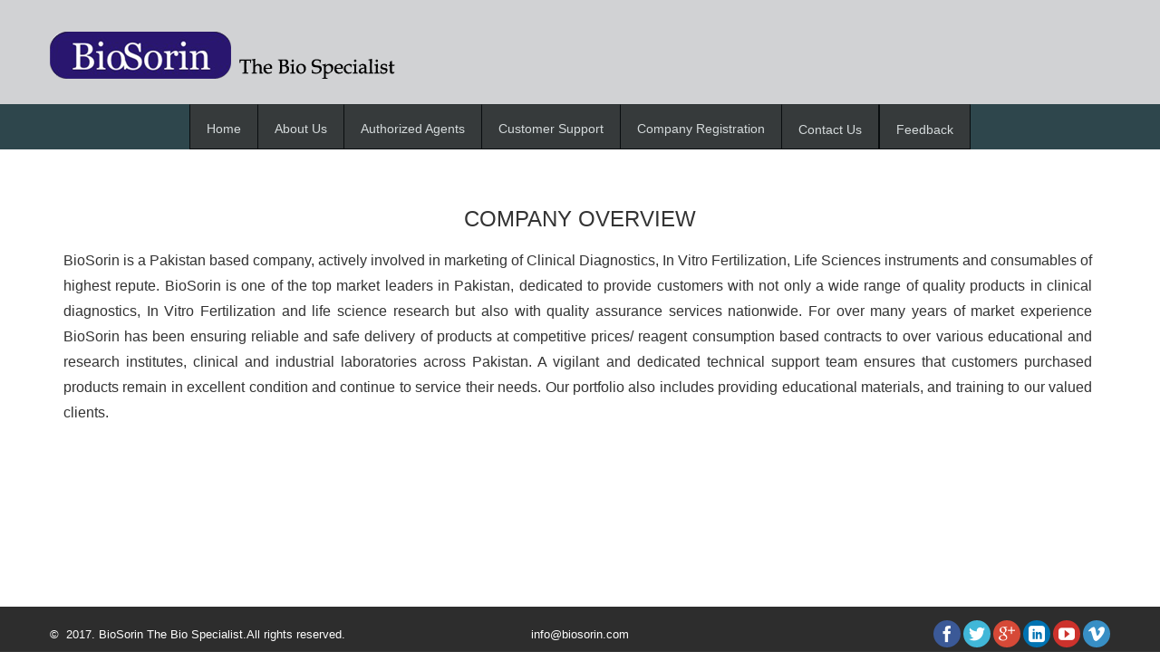

--- FILE ---
content_type: text/html
request_url: https://biosorin.com/Company-Overview.html
body_size: 2454
content:
	<!DOCTYPE html>
<html lang="en" class="no-js">
<head>
	<meta charset="utf-8">
  <meta name="viewport" content="width=device-width, initial-scale=1">
  <link rel="stylesheet" href="http://maxcdn.bootstrapcdn.com/bootstrap/3.3.6/css/bootstrap.min.css">
  <script src="https://ajax.googleapis.com/ajax/libs/jquery/1.12.4/jquery.min.js"></script>
  <script src="http://maxcdn.bootstrapcdn.com/bootstrap/3.3.6/js/bootstrap.min.js"></script>
  
	<meta http-equiv="content-type" content="text/html; charset=utf-8" />
	<title>BioSorin The Bio Specialist</title>
	<link rel="stylesheet" href="css/font-awesome.min.css">
	<link rel="stylesheet" href="css/bootstrap.min.css">
	<link rel="stylesheet" href="style.css">
	<link rel="stylesheet" href="css/stylesheet.css">
	<link rel="icon"  type="gif"  href="favicon.gif"/>
	<link rel="icon"  type="gif"  href="favicon.gif"/>

	<link href='http://fonts.googleapis.com/css?family=Open+Sans:600italic,400,800,700,300' rel='stylesheet' type='text/css'>
	<link href='http://fonts.googleapis.com/css?family=BenchNine:300,400,700' rel='stylesheet' type='text/css'>
	
<!-- Start css3menu.com HEAD section -->
	<link rel="stylesheet" href="menu_files/css3menu1/style.css" type="text/css" /><style type="text/css">._css3m{display:none}</style>
	<!-- End css3menu.com HEAD section -->
	
    <link href="css/animate.css" rel="stylesheet" type="text/css">
    <script src="http://ajax.googleapis.com/ajax/libs/jquery/1.11.0/jquery.min.js"></script>
	<script src="http://code.jquery.com/jquery-latest.js" type="text/javascript"></script>
	
	<script type="text/javascript" src="crawler.js"></script>
	
	<link rel="stylesheet" href="css/reset.css"> <!-- CSS reset -->
	<script src="js/modernizr.js"></script> <!-- Modernizr -->

	
	
	
<script src="https://ajax.googleapis.com/ajax/libs/jquery/1.12.4/jquery.min.js"></script>
<script>
$(document).ready(function(){
  // Add smooth scrolling to all links
  $("a").on('click', function(event) {

    // Make sure this.hash has a value before overriding default behavior
    if (this.hash !== "") {
      // Prevent default anchor click behavior
      event.preventDefault();

      // Store hash
      var hash = this.hash;

      // Using jQuery's animate() method to add smooth page scroll
      // The optional number (800) specifies the number of milliseconds it takes to scroll to the specified area
      $('html, body').animate({
        scrollTop: $(hash).offset().top
      }, 800, function(){
   
        // Add hash (#) to URL when done scrolling (default click behavior)
        window.location.hash = hash;
      });
    } // End if
  });
});
</script>
 <style>
body, html, .main {
    height: 100%;
}

section {
    min-height: 100%;
}
</style></head>
<body>
	
	<!-- ====================================================

	
	
	header section -->
	
	<header class="top-header">
	<div style="background-color: #D1D2D4; height:115px; margin-top:0px;">
		<div class="container">
		<div class="row">
				<div class="header-backup"></div>
				<div style="float:left"><a href="index.html"><img src="img/logo2.png" alt="" class="img-responsive logo"></a></div>
				<div class="header-backup"></div>
				
				
				

</div>

				</div>
				</div>
					

</header>

<div style="clear:both"></div>

<header class="top-header2">

				
				
				<div style="text-align:center; background-color: #2E464C; height:50px;">
				<!-- Start css3menu.com BODY section -->
<input type="checkbox" id="css3menu-switcher" class="c3m-switch-input">
<ul id="css3menu1" class="topmenu">
	<li class="switch"><label onclick="" for="css3menu-switcher"></label></li>
	<li class="topmenu"><a href="index.html" style="height:50px;line-height:36px;">Home</a></li>
	<li class="topmenu"><a href="#" style="height:50px;line-height:36px;"><span>About Us</span></a>
	<ul>
		<li><a href="Company-Overview.html">Company Overview</a></li>
		<li><a href="vision-mission.html">Vision & Mission Statement</a></li>
		<li><a href="vision-mission.html"> Quality Policy</a></li>
	</ul></li>
	<li class="topmenu"><a href="#" style="height:50px;line-height:36px;"><span>Authorized Agents</span></a>
	<ul>
		<li><a href="Authorized-agents.html">Altona Diagnostics Germany</a></li>
		<li><a href="Authorized-agents.html">Sparmed Dinmark</a></li>
		<li><a href="Authorized-agents-02.html">Halotech DNA SL Spain </a></li>
		<li><a href="Authorized-agents.html">Cook Medical USA / Australia </a></li>
		<li><a href="Authorized-agents-02.html">Corning USA</a></li>
		<li><a href="Authorized-agents-02.html">Immunolab GmbH Germany </a></li>
		<li><a href="Authorized-agents-02.html">PathoFinder B.V. Netherland </a></li>
		<li><a href="Authorized-agents-02.html">Kitazato Medical Co., Ltd </a></li>

	</ul></li>

	<li class="topmenu"><a href="Customer-Support .html" style="height:50px;line-height:36px;">Customer Support</a></li>
	<li class="topmenu"><a href="Company-Registration.html" style="height:50px;line-height:36px;">Company Registration</a></li>
	<li class="toplast"><a href="contact-us.html" style="height:50px;line-height:38px;">Contact Us</a></li>
	<li class="toplast"><a href="#" style="height:50px;line-height:38px;">Feedback</a></li>

</ul>
<!-- End css3menu.com BODY section -->
				
</div>
</header>

<div style="clear:both"></div>


				    <!-- /navbar-collapse -->
					  
					  <!-- / .container-fluid -->

	 <!-- end of header area -->
	


<div style="clear:both"></div>
<div style=" width:100%; background-color:#ffffff">
				<div class="container-fluid">
					<div class="row" >
					
					<div id="carouselHacked" class="carousel slide carousel-fade" data-ride="carousel">
					<div class="header-backup" style="height: 230px"></div>

</div></div></div>
				



<div style="clear:both"></div>

<div class="container">
<div class="row" style="padding-top:0px; padding-bottom:200px">


<h1 style="font-family:Verdana, Geneva, Tahoma, sans-serif; font-size:X-large; text-align:center">Company Overview</h1>
<p style="text-align: justify; font-family:Verdana, Geneva, Tahoma, sans-serif; padding-top:20px; padding-left:15px; padding-right:20px; line-height:175%">
BioSorin is a Pakistan based company, actively involved in marketing of Clinical Diagnostics, In Vitro Fertilization, Life Sciences instruments and consumables of highest repute. BioSorin is one of the top market leaders in Pakistan, dedicated to provide customers with not only a wide range of quality products in clinical diagnostics, In Vitro Fertilization and life science research but also with quality assurance services nationwide. For over many years of market experience BioSorin has been ensuring reliable and safe delivery of products at competitive prices/ reagent consumption based contracts to over various educational and research institutes, clinical and industrial laboratories across Pakistan. A vigilant and dedicated technical support team ensures that customers purchased products remain in excellent condition and continue to service their needs. Our portfolio also includes providing educational materials, and training to our valued clients. 
</p>


</div></div></div>
<div style="clear:both"></div>

			<footer class="footer clearfix" style= " background-color:#2D2D2D">
			
					<div class="container">
					<div class="row">

<div id="main">
  <div><p style="font-size:small; font-family:Verdana, Geneva, Tahoma, sans-serif; color:white;">&copy;&nbsp; 2017. BioSorin The Bio Specialist.All rights reserved. </p></div>
  <div><p style="text-align:center;font-size:small; font-family:Verdana, Geneva, Tahoma, sans-serif;color:white;">
	  info@biosorin.com</p></div>  
  <div><p style="text-align:right">
  							<a href="#" class="nbs-social-facebook"></a> 
							<a href="#" class="nbs-social-twitter"></a> 
							<a href="#" class="nbs-social-googleplus"></a> 
							<a href="#" class="nbs-social-linkedin"></a>
							<a href="#" class="nbs-social-youtube"></a>
							<a href="#" class="nbs-social-vimeo"></a></p>	</div>
</div>
</div>
</div>


			</footer>
	
<a href="#0" class="cd-top">Top</a>
<script src="http://ajax.googleapis.com/ajax/libs/jquery/1.11.0/jquery.min.js"></script>
<script src="js/main.js"></script> <!-- Gem jQuery -->


	<!-- script tags
	============================================================= -->
	<script src="js/jquery-2.1.1.js"></script>
	<script src="http://maps.google.com/maps/api/js?sensor=true"></script>
	<script src="js/gmaps.js"></script>
	<script src="js/smoothscroll.js"></script>
	<script src="js/bootstrap.min.js"></script>
	<script src="js/custom.js"></script>


</body>
</html>

--- FILE ---
content_type: text/css
request_url: https://biosorin.com/style.css
body_size: 4438
content:
body{
	margin: 0;
	padding: 0;
	font-family: 'BenchNine', Geneva, Tahoma, sans-serif;
    background-repeat:repeat;
}


h1, h2{
	text-transform: uppercase;
	font-weight: bold;
}


/* -------------------------------- 

Primary style

-------------------------------- */
html * {
  -webkit-font-smoothing: antialiased;
  -moz-osx-font-smoothing: grayscale;
}

*, *:after, *:before {
  -webkit-box-sizing: border-box;
  -moz-box-sizing: border-box;
  box-sizing: border-box;
}


/* -------------------------------- 

Modules - reusable parts of our design

-------------------------------- */
.cd-container {
  width: 90%;
  max-width: 768px;
  margin: 2em auto;
}
.cd-container::after {
  /* clearfix */
  content: '';
  display: table;
  clear: both;
}


.cd-top {
  display: inline-block;
  height: 40px;
  width: 40px;
  position: fixed;
  bottom: 40px;
  right: 10px;
  box-shadow: 0 0 10px rgba(0, 0, 0, 0.05);
  /* image replacement properties */
  overflow: hidden;
  text-indent: 100%;
  white-space: nowrap;
  background: rgba(232, 98, 86, 0.8) url(img/cd-top-arrow.svg) no-repeat center 50%;
  visibility: hidden;
  opacity: 0;
  -webkit-transition: opacity .3s 0s, visibility 0s .3s;
  -moz-transition: opacity .3s 0s, visibility 0s .3s;
  transition: opacity .3s 0s, visibility 0s .3s;
}
.cd-top.cd-is-visible, .cd-top.cd-fade-out, .no-touch .cd-top:hover {
  -webkit-transition: opacity .3s 0s, visibility 0s 0s;
  -moz-transition: opacity .3s 0s, visibility 0s 0s;
  transition: opacity .3s 0s, visibility 0s 0s;
}
.cd-top.cd-is-visible {
  /* the button becomes visible */
  visibility: visible;
  opacity: 1;
}
.cd-top.cd-fade-out {
  /* if the user keeps scrolling down, the button is out of focus and becomes less visible */
  opacity: .5;
}
.no-touch .cd-top:hover {
  background-color: #e86256;
  opacity: 1;
}
@media only screen and (min-width: 768px) {
  .cd-top {
    right: 20px;
    bottom: 20px;
  }
}
@media only screen and (min-width: 1024px) {
  .cd-top {
    height: 60px;
    width: 60px;
    right: 30px;
    bottom: 30px;
  }
}



/*header area*/

.keyfeatures {
    padding: 4em 0;
	text-align:center;
	background: url('img/keyfeatures.jpg')no-repeat 0px 0px;
    min-height: 400px;
    background-size: cover;
}

.logobg {
    padding: 2em 0;
	text-align:center;
	background: url('img/logobg.jpg')no-repeat 0px 0px;
    min-height: 100px;
    background-size: cover;
}

.toppic1{
	background:url('img/aboutbg.jpg') no-repeat center;
	min-height:900px;
	background-size:cover;
	-webkit-background-size:cover;
	-moz-background-size:cover;
	-o-background-size:cover;
	-ms-background-size:cover;
}


@media (max-width:1366px){
.toppic1 {
	min-height: 1025px;
}
}

@media (max-width:1280px){
.toppic1 {
	min-height: 960px;
}
}

@media (max-width:1024px){

.toppic1 {
	min-height: 768px;
}
}

@media (max-width:768px){
.toppic1 {
	min-height: 576px;
}
}

@media (max-width:640px){
.toppic1 {
	min-height: 480px;
}
}

@media (max-width:480px){
.toppic1 {
	min-height: 360px;
}
}

@media (max-width:320px){
.toppic1 {
  min-height: 240px;
}
}


.target {
  animation: highlight 1s ease;  
  transform: translatex(20px);
     
}
@keyframes highlight {
  0% { border-left-color: red; }
  100% { border-left-color: white; }
}
section > div {
  border-left: 40px solid white;
  padding: 10px;
  transition: all 0.5s ease;     
  padding-right: 50px;
  margin-left: -20px;    
}



#main {
    width: 100%;
    
    border: none; 
    display: -webkit-flex; /* Safari */
    -webkit-align-items: center; /* Safari 7.0+ */
    display: flex;
    align-items: center;
}

#main div {
   -webkit-flex: 1; /* Safari 6.1+ */
   flex: 1;
}

IMG.displayed {
    display: block;
    margin-left: auto;
    margin-right: auto; 
    }


.top-header{
    background-color:#F4F4F4;
	position: fixed;
	width: 100%;
	height:115px;
	z-index: 99999;
	
}

.top-header2{
    background-color:#2E464C;
	position: fixed;
	width: 100%;
	height:30px;
	margin-top:115px;
	z-index: 99999;
	
}

.header-backup{
	width: 20px;
	height:20px;
	margin:auto;
}
.top-header img.logo{
	margin-bottom: 0px;
	margin-top: 15px;
	
	
}

.picColor{ 
width:auto;
 height:auto; 
 border-bottom:  3px solid #31A3DD; 
 }  
 
 .picColor:hover { 
 background:#31A3DD; 
 width:auto; 
 height:auto; 
 }




.navbar-default {
  background-color: transparent;
  border-color: transparent;
  margin-bottom: 0;
  margin-top: 0px;
 
}
.nav-bar{
	
	margin-right:105px;
}
.navbar-toggle span{
    
	color: #fff;
}
ul.nav{
	margin: 0;
	padding: 0;
}
.navbar-default .navbar-nav>li>a {
 	font-size: 18px;
	color: #FFB0B2;
	padding: 10px 10px;
	font-weight: bold;
}
.navbar-default .navbar-nav>li>a:hover{
	color: #FFB91F;
}
.navbar-default .navbar-toggle .icon-bar {
  background-color: #000;
}
li a.active{
	color: #42b3e5 !important;
}
.navbar-default .navbar-toggle {
  border-color: #fff;
  margin-top: 0px;
}




/*about area*/

.col-container {
    display: table;
    width: 100%;
}
.col {
    display: table-cell;
    padding: 8px;
}


div.columns{
width: 240px; 
border: 1px solid black; 
height:230px; 
float:left;
padding-right:10px;
padding-left:10px;
}

.pic {
  border: 10px solid #fff;  
  float: left;
  height: 300px;
  width: 300px;
  margin: 20px;
  overflow: hidden;
  
  -webkit-box-shadow: 5px 5px 5px #111;
          box-shadow: 5px 5px 5px #111;  
}

/*GROW*/
.grow img {
  height: 300px;
  width: 300px;

  -webkit-transition: all 1s ease;
     -moz-transition: all 1s ease;
       -o-transition: all 1s ease;
      -ms-transition: all 1s ease;
          transition: all 1s ease;
}

.grow img:hover {
  width: 400px;
  height: 400px;
  
}


.about h2{
	font-size: 30px;
	color: #AD1013;
	margin-top: 30px;
	
}

.about h4{
	font-size: 1.6em;
	color: #666666;
	margin-bottom: 0px;
    line-height: 150%;
}


.about h4 hover:{
	font-size: 1.6em;
	color: #ffffff;
	margin-bottom: 0px;
    line-height: 150%;
}


.about-img img{
	min-width: 100%;
    min-height: 100%;
	
}

.img-circle {
    border-radius: 100%;
    border-color:black;
}


.round {
			 
		   	 border:2px solid #EE8800;
  			 background-color:#EE8800;
  			 
                border-radius: none;
                overflow: hidden;
                width: 205px;
                height: 175px;

            }
            .round img {
                display: block;
            /* Stretch 
                  height: 100%;
                  width: 100%; */
            min-width: 100%;
            min-height: 100%;
}



.single-about-detail{
	position: relative;
}




.about-details{
	background: #ffffff;
	border-top: 0px solid #333;
	border-bottom:  3px solid #31A3DD;
	transition: all .7s ease 0s;
	-webkit-transition: all .7s ease 0s;
	-moz-transition: all .7s ease 0s;
	-o-transition: all .7s ease 0s;
	-ms-transition: all .7s ease 0s;

	z-index:99999;
}


.about-details h3{
	font-size: 20px;
	color: #000;
	margin-top: 10px;
	line-height: 150%;

}

.about-details h3:hover {
	font-size: 20px;
	color: #ffffff;
	margin-bottom: 0px;
    line-height: 150%;
}


.about-details p{
	font-size: 13px;
	color: #fff;
	font-family: 'Open Sans', sans-serif;
	padding-top:10px;
	padding-bottom: 10px;
}
.single-about-detail:hover .about-details{
	background: #31A3DD;
}
.single-about-detail:hover .pentagon-text h1{
	color: #31A3DD;
}
.link:hover.active2{
	color:white;
text-decoration:underline;
border:1px white;

}



/*team section*/


.banner
{
	background: url(img/backgroundtent.jpg) no-repeat fixed 0% 0%/cover;
	padding: 200px 0px;
	cursor: default;
	opacity: 0.4;
    filter: alpha(opacity=40); /* For IE8 and earlier */
}

.team{
	padding-bottom: 60px;
}
.team h2{
	font-size: 90px;
	color: #42b3e5;
	margin-top: 50px;
	margin-bottom: 0;
}
.team h4{
	font-size: 24px;
	color: #737373;
	margin-top: 0;
	margin-bottom: 45px;
}
.single-member{
	margin: 0;
	padding: 0;
}
.person img{
	width: 100%;
}
.person-detail{
	padding:10px;
	background: #3a9cc8;
	position: relative;
	transition: all .7s ease 0s;
	-webkit-transition: all .7s ease 0s;
	-moz-transition: all .7s ease 0s;
	-o-transition: all .7s ease 0s;
	-ms-transition: all .7s ease 0s;
}
.arrow-top{
	position: absolute;
	width: 20px;
	height: 20px;
	background: #3ba0cc;
	transform:rotate(45deg);
	-webkit-transform:rotate(45deg);
	-moz-transform:rotate(45deg);
	-o-transform:rotate(45deg);
	-ms-transform:rotate(45deg);
	bottom: -10px;
  	left: 46%;
  	transition: all .7s ease 0s;
	-webkit-transition: all .7s ease 0s;
	-moz-transition: all .7s ease 0s;
	-o-transition: all .7s ease 0s;
	-ms-transition: all .7s ease 0s;
}
.arrow-bottom{
	position: absolute;
	width: 20px;
	height: 20px;
	background: #3ba0cc;
	transform:rotate(45deg);
	-webkit-transform:rotate(45deg);
	-moz-transform:rotate(45deg);
	-o-transform:rotate(45deg);
	-ms-transform:rotate(45deg);
	top: -9px;
  	left: 46%;
  	transition: all .7s ease 0s;
	-webkit-transition: all .7s ease 0s;
	-moz-transition: all .7s ease 0s;
	-o-transition: all .7s ease 0s;
	-ms-transition: all .7s ease 0s;
}
.person-detail h3{
	font-size: 30px;
	color: #fff;
}
.person-detail p{
	font-size: 13px;
	color: #fff;
	font-family: 'Open Sans', sans-serif;
}
.single-member:hover .person-detail{
	background: #2a2a2a;
}
.single-member:hover .arrow-top{
	background: #2a2a2a;
}
.single-member:hover .arrow-bottom{
	background: #2a2a2a;
}


/*contact section*/
.contact-caption{
	background: #3a9dca;
}
.contact-heading h2{
	color: #fff;
	font-size: 90px;
}
.contact-info{
	padding-left: 40px;
}
.contact-info h3{
	padding-left: 0;
	font-size: 30px;
	color: #fff;
	text-transform: uppercase;
	font-weight: bold;
	border-bottom: 1px solid #13849c;
	padding-bottom: 2px;
	margin-bottom: 0;
}
.contact-form h3{
	padding-left: 0;
	font-size: 30px;
	color: #fff;
	text-transform: uppercase;
	font-weight: bold;
	border-bottom: 1px solid #13849c;
	padding-bottom: 12px;
	margin-bottom: 0;
}
.contact-info ul{
	margin: 0;
	padding: 0;
}
.contact-info ul li{
	font-family: 'Open Sans', sans-serif;
	font-size: 14px;
	color: #fff;
}
.contact-info i.fa{
	font-size: 16px;
  	padding-right: 12px;
  	width: 25px;
  	height: 38px;
}
.contact-info ul li span{
	font-weight: bold;
}
.contact-form input{
	width: 100%;
	height: 40px;
	background: #fff;
	font-size: 13px;
	color: #084a5c;
	font-family: 'Open Sans', sans-serif;
	padding: 12px;
	border:0;
	margin-bottom: 12px;
}
.contact-form textarea{
	font-family: 'Open Sans', sans-serif;
	padding:12px;
	width: 100%;
	height: 140px;
	border:0;
	margin-bottom: 12px;
}
.info-detail{
	border-top: 1px solid #53cde5;
	padding-top: 15px;
}
.form{
	border-top: 1px solid #53cde5;
	padding-top: 15px;
	text-align: right;
}
.contact-form input.submit-btn{
	width: 180px;
	height: 50px;
	float: right;
	font-size: 24px;
	color: #fff;
	background: url('img/btn-bg.jpg') no-repeat;
	padding: 0;
	font-family: 'BenchNine', sans-serif;
	font-weight: bold;
	
}
.contact-form{
	padding-right: 40px;
}

/*gmap*/
#map{
	height: 830px;
}
.map{
	position: relative;
	overflow: hidden;
}
.contact{
	position: absolute;
	width: 100%;
	height: 830px;
	margin-top: 0px;
	left: 0;
	margin-top: -830px;
	background: rgba(0, 0, 0, 0.51);
}
.contact-caption{
	margin-top: 120px;
}

/*footer*/
.footer-para{
    margin: 0;
	padding: 0;
}
.footer p{
	font-size: 12px;
	color: #000;
	font-family: 'Open Sans', sans-serif;
	font-weight: 300;
	margin: 0;
	padding: 15px 0;

}
.footer a i.fa{
	font-size: 24px;
	color:#8C7C11;
	padding: 12px 5px;
}
.footer a i.fa:hover{
	color:black;
}

.carousel-inner{
	position: relative;
}



/*======================css for carousel=========================*/
.carousel-fade .carousel-inner .item {
  opacity: 0;
  transition-property: opacity;
}

.carousel-fade .carousel-inner .active {
  opacity: 1;
}

.carousel-fade .carousel-inner .active.left,
.carousel-fade .carousel-inner .active.right {
  left: 0;
  opacity: 0;
  z-index: 1;
}

.carousel-fade .carousel-inner .next.left,
.carousel-fade .carousel-inner .prev.right {
  opacity: 1;
}

.carousel-fade .carousel-control {
  	z-index: 2;
    opacity: 1;
    background-image: linear-gradient(to right,rgba(0,0,0,.0001) 0,rgba(0, 0, 0, 0) 100%);
}
@media all and (transform-3d), (-webkit-transform-3d) {
    .carousel-fade .carousel-inner > .item.next,
    .carousel-fade .carousel-inner > .item.active.right {
      opacity: 0;
      -webkit-transform: translate3d(0, 0, 0);
              transform: translate3d(0, 0, 0);
    }
    .carousel-fade .carousel-inner > .item.prev,
    .carousel-fade .carousel-inner > .item.active.left {
      opacity: 0;
      -webkit-transform: translate3d(0, 0, 0);
              transform: translate3d(0, 0, 0);
    }
    .carousel-fade .carousel-inner > .item.next.left,
    .carousel-fade .carousel-inner > .item.prev.right,
    .carousel-fade .carousel-inner > .item.active {
      opacity: 1;
      -webkit-transform: translate3d(0, 0, 0);
              transform: translate3d(0, 0, 0);
    }
}

/* just for demo purpose */
    html,
    body,
    .carousel,
    .carousel-inner,
    .carousel-inner .item {
      height: auto;
    }

/* for two columns */
#wrapper2 {
  margin-right: 300px;
}

#sidebar2 {
  float: right;
  margin-top:-150px;
  width: 500px;
  margin-right: -300px;
  background-color: #fff;
}

#content2 {
  float: left;
  width: 60%;
  margin-left:50px;
  background-color: #fff;
  
#cleared {
  clear: both;
}


#wrapper {
  margin-right: 300px;
}

#content {
  float: left;
  width: 100%;
  background-color: #fff;
}
#sidebar {
  float: right;
  margin-top:70px;
  width: 300px;
  margin-right: 0px;
  background-color: #FFA;
}
#cleared {
  clear: both;
}

/******************************
responsive area
********************************/

/* md */
@media (min-width: 992px) and (max-width: 1199px) {
	.navbar-default .navbar-nav>li>a {
	  font-size: 20px;
	  padding: 14px 12px;
	}
	.carousel-caption h1 {
  		font-size: 120px;
  	}
  	.carousel-caption p {
  		font-size: 32px;
  	}
  	.carousel-caption button {
	  width: 215px;
	  height: 55px;
	  font-size: 26px;
	}
	h2 {
  		font-size: 75px !important;
  	}
  	h4 {
  		font-size: 22px !important;
  	}
  	.person-detail h3 {
  		font-size: 26px;
  	}
  	.person-detail p {
  		font-size: 12px;
  	}

}


/* sm */
@media (min-width: 768px) and (max-width: 991px) {
	.navbar-default .navbar-nav>li>a {
	  font-size: 16px;
	  padding: 10px 8px;
	}
	.carousel-caption h1 {
  		font-size: 90px;
  	}
  	.carousel-caption p {
  		font-size: 30px;
  	}
  	.carousel-caption button {
		 width: 180px;
		 height: 50px;
		 background: #3a9ecb;
		 color: #fff;
		 font-size: 22px;
	}
	h2 {
  		font-size: 70px !important;
  	}
  	h4 {
  		font-size: 18px !important;
  	}
  	#map{
		height: 1050px;
	}
	.contact{
		margin-top:-1050px;
		height: 1050px;
	}
	.contact-caption {
	 margin-top: 0px;
	}
}

/* xs */
@media (min-width: 480px) and (max-width: 767px) {
	.header-logo img{
	  margin-top: 20px;
	}
	.navbar-default .navbar-nav>li>a {
	  font-size: 20px;
	}
	.carousel-caption {
	    margin-top: 0px;
	}
	.carousel-caption h1 {
  		font-size: 75px;
  	}
  	.carousel-caption p {
  		font-size: 25px;
  	}
  	.carousel-caption button {
	  width: 160px;
	  height: 40px;
	  font-size: 20px;
	}
	#map{
		height: 1120px;
	}
	.contact{
		height: 1120px;
		margin-top: -1120px;
	}
	h2 {
	  font-size: 70px !important;
	}
	h4{
  		font-size: 21px !important;
  	}
	.contact-info ul {
	  margin-left: 4px;
	}
	.contact-info i.fa {
	  width: 25px;
	}
	.contact-caption {
	  margin-top: 140px;
	}
}

/* XS Portrait */
@media (max-width: 479px) {
	.top-header img.logo {
	  margin: 20px 10px;
	}
	.header-logo{

		margin-top: 20px !important;
	}
	.navbar-default .navbar-toggle {
		 border-color: #fff;
		 margin-top: -7px;
		 right: 10%;
	}
	.navbar-default .navbar-nav>li>a {
	  font-size: 16px;
	  text-align: left;
	}
	.header-backup{
		  height: 0px;
	}
	.carousel-caption {
	    margin-top: 20px;
	}
	.carousel-caption h1 {
  		  font-size: 20px;
  	}
  	.carousel-caption p {
  		font-size: 12px;
  	}
	.carousel-caption button {
	  width: 90px;
	  height: 23px;
	  font-size: 16px;
	}
	.carousel-control .glyphicon-chevron-right, .carousel-control .icon-next {
	  margin-top: 30px;
	}
	.carousel-control .glyphicon-chevron-left, .carousel-control .icon-prev {
	  margin-top: 30px;
	}
	.about h2 {
	  font-size: 50px;
	  color: #42b3e5;
	  margin-top: 30px;
	}
	.service h2 {
	  font-size: 50px;
	  margin-top: 40px;
	}
	.team h2 {
	  font-size: 50px;
	  margin-top: 40px;
	}
	h4 {
	  font-size: 18px !important;
	}
	.contact-caption{
		margin-top: 38%;
	}
	#map{
		height: 950px;
	}
	.contact{
		height: 950px;
		margin-top: -950px;
	}
	.contact-heading h2 {
	  font-size: 50px;
	  text-align: left;
	  margin-left: 15px;
	}
	.contact-info h3 {
	  margin-left: 8px;
	  font-size: 25px;
	  padding-bottom: 8px;
	}
	.info-detail {
	  margin-left: 8px;
	}
	.contact-info ul li {
	  font-size: 10px;
	}
	.contact-info i.fa {
	  font-size: 13px;
	  width: 20px;
	  height: 18px;
	}
	.contact-info, .contact-form{
		padding: 10px;
	}
	.contact-form h3 {
	  font-size: 25px;
	  padding-bottom: 8px;
	  margin-bottom: 0;
	  margin-right: 0px;
	}
	.footer a i.fa {
	  font-size: 18px;
	  padding: 25px 7px;
	}
	.footer p {
  		font-size: 10px;
  	}
}

@font-face {
  font-family: 'IcomoonSocial';
  src: url('../fonts/IcomoonSocial.eot');
  src: url('../fonts/IcomoonSocial.eot?#iefix') format('embedded-opentype'), url('../fonts/IcomoonSocial.woff') format('woff'), url('../fonts/IcomoonSocial.ttf') format('truetype'), url('../fonts/IcomoonSocial.svg#IcomoonSocial') format('svg');
  font-weight: normal;
  font-style: normal;
  -webkit-font-smoothing: antialiased;
}

[class*="nbs-social"] {
  width: 30px;
  height: 30px;
  line-height: 30px;
  display: inline-block;
  font-size: 18px;
  text-align: center;
  padding-top: 2px;
  -webkit-transition: all 0.7s;
  -moz-transition: all 0.7s;
  -o-transition: all 0.7s;
  transition: all 0.7s;
  color: #fff;
  border-radius: 15px;
  -moz-border-radius: 15px;
  -webkit-border-radius: 15px;
  text-decoration:none;
}
[class*="nbs-social"]:hover {
  top: -30px;
  background: #666;
  color: #fff;
}
[class*="nbs-social"]:before {
  font-family: 'IcomoonSocial';
  speak: none;
  font-style: normal;
  font-weight: normal;
  line-height: 1;
  -webkit-font-smoothing: antialiased;
}

/*** RSS ***/
.nbs-social-rss {
  background: #e0812a;
}
.nbs-social-rss:before {
  content: "\e005";
}
/* Variations: "\e006" "\e007" */
/*** MAIL ***/
.nbs-social-mail {
  background: #999;
}
.nbs-social-mail:before {
  content: "\e00b";
}
.nbs-social-mail:hover {
  color: #fff;
}
/* Variations: "\e009" "\e00b" "\e00c" */
/*** FACEBOOK ***/
.nbs-social-facebook {
  background: #3b5997;
}
.nbs-social-facebook:before {
  content: "\e000";
}
/* Variations: "\e001" "\e002" */
/*** TWITTER ***/
.nbs-social-twitter {
  background: #41b7d8;
  color: #fff;
}
.nbs-social-twitter:before {
  content: "\e008";
}
/* Variations: "\e003" "\e004" */
/*** GOOGLE+ ***/
.nbs-social-googleplus {
  background: #d64937;
}
.nbs-social-googleplus:before {
  content: "\e00e";
}
/* Variations: "\e00f" "\e010" "\e011" */
/*** YOU TUBE ***/
.nbs-social-youtube {
  background: #cd322c;
}
.nbs-social-youtube:before {
  content: "\e013";
}
/* Variations: "\e014" */
/*** VIMEO ***/
.nbs-social-vimeo {
  background: #388fc5;
}
.nbs-social-vimeo:before {
  content: "\e015";
}
/* Variations: "\e016" "\e017" */
/*** LINKED IN ***/
.nbs-social-linkedin {
  background: #0073b2;
}
.nbs-social-linkedin:before {
  content: "\e024";
}
/*** FLICKR ***/
.nbs-social-flickr {
  background: #ff0084;
}
.nbs-social-flickr:before {
  content: "\e019";
}
/* Variations: "\e018" "\e01a" "\e01b" */
/*** YELP ***/
.nbs-social-yelp {
  background: #e11500;
}
.nbs-social-yelp:before {
  content: "\e023";
}
/*** PINTEREST ***/
.nbs-social-pinterest {
  background: #cb2027;
}
.nbs-social-pinterest:before {
  content: "\e026";
}
/* Variations: "\e025" */
/*** GIT HUB ***/
.nbs-social-github {
  background: #000;
  color: #fff;
}
.nbs-social-github:before {
  content: "\e021";
}
/* Variations:  "\e01e" "\e01f" "\e020" "\e021" "\e022" */



--- FILE ---
content_type: text/css
request_url: https://biosorin.com/css/stylesheet.css
body_size: 727
content:
body {
    font-family: Arial;
}

@font-face {
  font-family: 'IcomoonSocial';
  src: url('../fonts/IcomoonSocial.eot');
  src: url('../fonts/IcomoonSocial.eot?#iefix') format('embedded-opentype'), url('../fonts/IcomoonSocial.woff') format('woff'), url('../fonts/IcomoonSocial.ttf') format('truetype'), url('../fonts/IcomoonSocial.svg#IcomoonSocial') format('svg');
  font-weight: normal;
  font-style: normal;
  -webkit-font-smoothing: antialiased;
}

[class*="nbs-social"] {
  width: 30px;
  height: 30px;
  line-height: 30px;
  display: inline-block;
  font-size: 18px;
  text-align: center;
  padding-top: 2px;
  -webkit-transition: all 0.7s;
  -moz-transition: all 0.7s;
  -o-transition: all 0.7s;
  transition: all 0.7s;
  color: #fff;
  border-radius: 15px;
  -moz-border-radius: 15px;
  -webkit-border-radius: 15px;
  text-decoration:none;
}
[class*="nbs-social"]:hover {
  top: -30px;
  background: #666;
  color: #fff;
}
[class*="nbs-social"]:before {
  font-family: 'IcomoonSocial';
  speak: none;
  font-style: normal;
  font-weight: normal;
  line-height: 1;
  -webkit-font-smoothing: antialiased;
}

/*** RSS ***/
.nbs-social-rss {
  background: #e0812a;
}
.nbs-social-rss:before {
  content: "\e005";
}
/* Variations: "\e006" "\e007" */
/*** MAIL ***/
.nbs-social-mail {
  background: #999;
}
.nbs-social-mail:before {
  content: "\e00b";
}
.nbs-social-mail:hover {
  color: #fff;
}
/* Variations: "\e009" "\e00b" "\e00c" */
/*** FACEBOOK ***/
.nbs-social-facebook {
  background: #3b5997;
}
.nbs-social-facebook:before {
  content: "\e000";
}
/* Variations: "\e001" "\e002" */
/*** TWITTER ***/
.nbs-social-twitter {
  background: #41b7d8;
  color: #fff;
}
.nbs-social-twitter:before {
  content: "\e008";
}
/* Variations: "\e003" "\e004" */
/*** GOOGLE+ ***/
.nbs-social-googleplus {
  background: #d64937;
}
.nbs-social-googleplus:before {
  content: "\e00e";
}
/* Variations: "\e00f" "\e010" "\e011" */
/*** YOU TUBE ***/
.nbs-social-youtube {
  background: #cd322c;
}
.nbs-social-youtube:before {
  content: "\e013";
}
/* Variations: "\e014" */
/*** VIMEO ***/
.nbs-social-vimeo {
  background: #388fc5;
}
.nbs-social-vimeo:before {
  content: "\e015";
}
/* Variations: "\e016" "\e017" */
/*** LINKED IN ***/
.nbs-social-linkedin {
  background: #0073b2;
}
.nbs-social-linkedin:before {
  content: "\e024";
}
/*** FLICKR ***/
.nbs-social-flickr {
  background: #ff0084;
}
.nbs-social-flickr:before {
  content: "\e019";
}
/* Variations: "\e018" "\e01a" "\e01b" */
/*** YELP ***/
.nbs-social-yelp {
  background: #e11500;
}
.nbs-social-yelp:before {
  content: "\e023";
}
/*** PINTEREST ***/
.nbs-social-pinterest {
  background: #cb2027;
}
.nbs-social-pinterest:before {
  content: "\e026";
}
/* Variations: "\e025" */
/*** GIT HUB ***/
.nbs-social-github {
  background: #000;
  color: #fff;
}
.nbs-social-github:before {
  content: "\e021";
}
/* Variations:  "\e01e" "\e01f" "\e020" "\e021" "\e022" */

--- FILE ---
content_type: text/css
request_url: https://biosorin.com/menu_files/css3menu1/style.css
body_size: 942
content:
ul#css3menu1,ul#css3menu1 ul{
	margin:0;list-style:none;padding:0;background-color:transparent;border-width:0;border-style:solid;border-color:;}
ul#css3menu1 ul{
	display:none;position:absolute;left:0;top:100%;-ms-filter:"progid:DXImageTransform.Microsoft.Alpha(Opacity=80)";opacity:0.8;-moz-box-shadow:0px 0px 2px #000000;-webkit-box-shadow:0px 0px 2px #000000;box-shadow:0px 0px 2px #000000;background-color:#383838;border-width:6px;border-radius:4px;-moz-border-radius:4px;-webkit-border-radius:4px;border-style:solid;border-color:#444444;padding:0 5px 5px;filter:alpha(opacity=80)}
ul#css3menu1 li:hover>*{
	display:block;}
ul#css3menu1 li{
	position:relative;display:block;white-space:nowrap;font-size:0;float:left;}
ul#css3menu1 li:hover{
	z-index:1;}
ul#css3menu1 ul ul{
	opacity:1;}
ul#css3menu1{
	font-size:0;z-index:999;position:relative;display:inline-block;zoom:1;padding:0;border-radius:0px;-moz-border-radius:0px;-webkit-border-radius:0px;
	*display:inline;}
* html ul#css3menu1 li a{
	display:inline-block;}
ul#css3menu1>li{
	margin:0;}
ul#css3menu1 a:active, ul#css3menu1 a:focus{
	outline-style:none;}
ul#css3menu1 a{
	display:block;vertical-align:middle;text-align:left;text-decoration:none;font:14px Verdana,Geneva,sans-serif;color:#FFFFFF;cursor:default;padding:8px 18px;background-color:;background-repeat:repeat;border-width:0px;border-style:none;border-color:;}
ul#css3menu1 ul li{
	float:none;margin:5px 0 0;}
ul#css3menu1 ul a{
	text-align:left;padding:2px;background-color:#383838;border-radius:0px;-moz-border-radius:0px;-webkit-border-radius:0px;font:16px Verdana,Geneva,sans-serif;color:#ffffff;text-decoration:none;}
ul#css3menu1 li:hover>a,ul#css3menu1 li a.pressed{
	border-style:none;color:#FFFFFF;}
ul#css3menu1 span{
	display:block;overflow:visible;background-position:right center;background-repeat:no-repeat;padding-right:0px;}
ul#css3menu1 > li.switch{
	display:none;cursor:pointer;width:25px;height:20px;padding:8px 18px;}
ul#css3menu1 > li.switch:before{
	content:"";position:absolute;display:block;height:4px;width:25px;border-radius:4px;background:#FFFFFF;-moz-box-shadow:0 8px #FFFFFF, 0 16px #FFFFFF;-webkit-box-shadow:0 8px #FFFFFF, 0 16px #FFFFFF;box-shadow:0 8px #FFFFFF, 0 16px #FFFFFF;}
ul#css3menu1 > li.switch:hover:before{
	background:#FFFFFF;-moz-box-shadow:0 8px #FFFFFF, 0 16px #FFFFFF;-webkit-box-shadow:0 8px #FFFFFF, 0 16px #FFFFFF;box-shadow:0 8px #FFFFFF, 0 16px #FFFFFF;}
.c3m-switch-input{
	display:none;}
ul#css3menu1 li:hover>a,ul#css3menu1 li > a.pressed{
	border-style:none;color:#FFFFFF;text-decoration:none;}
ul#css3menu1 ul li:hover>a,ul#css3menu1 ul li > a.pressed{
	background-color:#000000;color:#ff0000;text-decoration:none;}
ul#css3menu1 li.topmenu>a{
	background-color:#383838;background-image:none;border-width:1px 0 1px 1px;border-style:solid;border-color:#2f2f2f #000000 #000000 #000000;border-radius:0px;-moz-border-radius:0px;-webkit-border-radius:0px;opacity:0.8;}
ul#css3menu1 li.topmenu:hover>a,ul#css3menu1 li.topmenu > a.pressed{
	background-color:#292929;background-image:-webkit-linear-gradient(-90deg,rgba(96,96,96,0),rgba(0,0,0,1)); 
	border-left-style: solid;
	border-left-color: #000000;
	border-right-style: solid;
	border-right-color: #000000;
	border-top-style: solid;
	border-top-color: #2f2f2f;
	border-bottom-style: solid;
	border-bottom-color: #000000;
}
ul#css3menu1 li.toplast>a{
	background-color:#383838;background-image:none;border-width:1px;border-style:solid;border-color:#2f2f2f #000000 #000000 #000000;border-radius:0px;-moz-border-radius:0px;-webkit-border-radius:0px;opacity:0.8;}
ul#css3menu1 li.toplast:hover>a,ul#css3menu1 li.toplast > a.pressed{
	background-color:#292929;background-image:-webkit-linear-gradient(-90deg,rgba(96,96,96,0),rgba(0,0,0,1)); 
	border-left-style: solid;
	border-left-color: #000000;
	border-right-style: solid;
	border-right-color: #000000;
	border-top-style: solid;
	border-top-color: #2f2f2f;
	border-bottom-style: solid;
	border-bottom-color: #000000;
}
@media screen and (max-width: 768px) {
	ul#css3menu1 > li {
		position: initial;}
	ul#css3menu1 ul .submenu,ul#css3menu1 li > ul {
		left: 0; right:auto; top: 100%;}
	ul#css3menu1 .submenu,ul#css3menu1 ul,ul#css3menu1 .column {
		-webkit-box-sizing: border-box; -moz-box-sizing: border-box; box-sizing: border-box;padding-right: 0;width: 100% !important;}
}
@media screen and (max-width: 675px) {
	ul#css3menu1 {
		width: 100%;}
	ul#css3menu1 > li {
		display: none;		position: relative;		width: 100% !important;}
	ul#css3menu1 > li.switch,.c3m-switch-input:checked + ul#css3menu1 > li + li {
		display: block;}
	ul#css3menu1 > li.switch > label {		position: absolute;cursor: pointer;top: 0;left: 0;right: 0;bottom: 0;}}

--- FILE ---
content_type: application/javascript
request_url: https://biosorin.com/js/custom.js
body_size: 637
content:
jQuery(document).ready(function() {
  

   $('#carouselHacked').carousel();
  
	//this code is for the gmap
	 var map = new GMaps({
        el: '#map',
        lat: -12.043333,
        lng: -77.028333
      });


      //this code is for smooth scroll and nav selector
            $(document).ready(function () {
              $(document).on("scroll", onScroll);
              
              //smoothscroll
              $('a[href^="#"]').on('click', function (e) {
                  e.preventDefault();
                  $(document).off("scroll");
                  
                  $('a').each(function () {
                      $(this).removeClass('active');
                  })
                  $(this).addClass('active');
                
                  var target = this.hash,
                      menu = target;
                  $target = $(target);
                  $('html, body').stop().animate({
                      'scrollTop': $target.offset().top+2
                  }, 500, 'swing', function () {
                      window.location.hash = target;
                      $(document).on("scroll", onScroll);
                  });
              });
          });

          function onScroll(event){
              var scrollPos = $(document).scrollTop();
              $('.navbar-default .navbar-nav>li>a').each(function () {
                  var currLink = $(this);
                  var refElement = $(currLink.attr("href"));
                  if (refElement.position().top <= scrollPos && refElement.position().top + refElement.height() > scrollPos) {
                      $('.navbar-default .navbar-nav>li>a').removeClass("active");
                      currLink.addClass("active");
                  }
                  else{
                      currLink.removeClass("active");
                  }
              });
          }
     
     
     //this code is for animation nav
     jQuery(window).scroll(function() {
        var windowScrollPosTop = jQuery(window).scrollTop();

        if(windowScrollPosTop >= 150) {
          jQuery(".header").css({"background": "#B193DD",});
          jQuery(".top-header img.logo").css({"margin-top": "-40px", "margin-bottom": "0"});
          jQuery(".navbar-default").css({"margin-top": "-15px",});
        }
        else{
          jQuery(".header").css({"background": "transparent",});
           jQuery(".top-header img.logo").css({"margin-top": "-12px", "margin-bottom": "25px"});
           jQuery(".navbar-default").css({"margin-top": "12px", "margin-bottom": "0"});
          
        }
     });

      
     

});